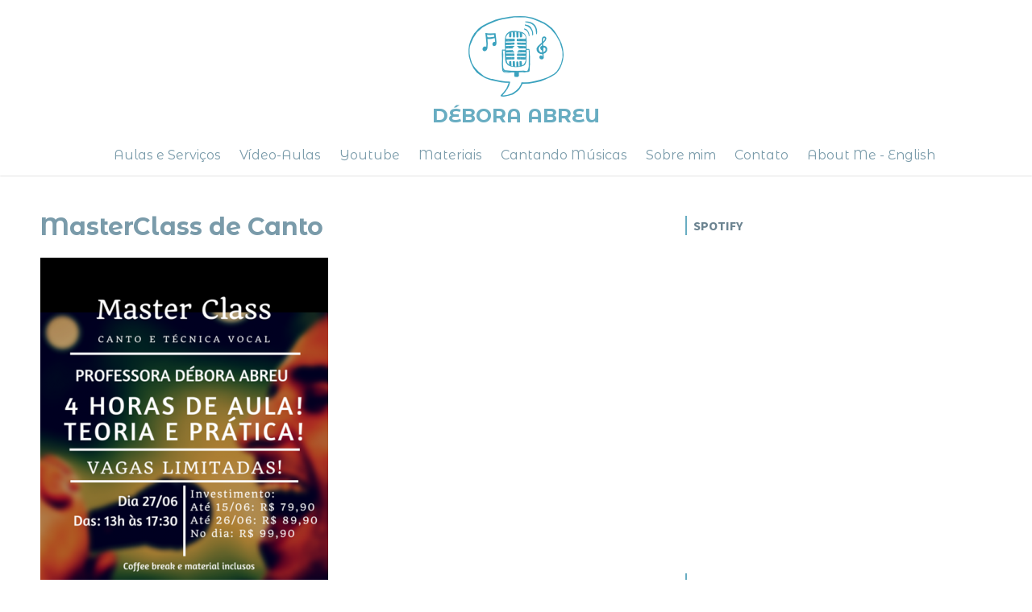

--- FILE ---
content_type: text/html; charset=utf-8
request_url: https://debora.mus.br/masterclass-de-canto
body_size: 4677
content:
<!DOCTYPE html>
<!--[if IEMobile 7]><html class="iem7"  lang="pt-br" dir="ltr"><![endif]-->
<!--[if lte IE 6]><html class="lt-ie9 lt-ie8 lt-ie7"  lang="pt-br" dir="ltr"><![endif]-->
<!--[if (IE 7)&(!IEMobile)]><html class="lt-ie9 lt-ie8"  lang="pt-br" dir="ltr"><![endif]-->
<!--[if IE 8]><html class="lt-ie9"  lang="pt-br" dir="ltr"><![endif]-->
<!--[if (gte IE 9)|(gt IEMobile 7)]><!--><html  lang="pt-br" dir="ltr" prefix="content: http://purl.org/rss/1.0/modules/content/ dc: http://purl.org/dc/terms/ foaf: http://xmlns.com/foaf/0.1/ og: http://ogp.me/ns# rdfs: http://www.w3.org/2000/01/rdf-schema# sioc: http://rdfs.org/sioc/ns# sioct: http://rdfs.org/sioc/types# skos: http://www.w3.org/2004/02/skos/core# xsd: http://www.w3.org/2001/XMLSchema#"><!--<![endif]-->

<head>
  <meta charset="utf-8" />
<link rel="shortcut icon" href="https://debora.mus.br/sites/all/themes/deborav3/favicon.ico" type="image/vnd.microsoft.icon" />
<meta name="keywords" content="Professora de Canto, aulas de canto, aulas de música, aula de canto em curitiba" />
<meta name="robots" content="follow, index" />
<meta name="generator" content="Rafael Silva (http://rafaelsilva.net)" />
<link rel="image_src" href="https://lh3.googleusercontent.com/-Jmr3VoMix4I/AAAAAAAAAAI/AAAAAAAABlk/WCL5NiPx1bo/s120-c/photo.jpg" />
<link rel="canonical" href="https://debora.mus.br/masterclass-de-canto" />
<link rel="shortlink" href="https://debora.mus.br/node/293" />
<meta name="twitter:card" content="summary" />
<meta name="twitter:site" content="vozemusica" />
<meta name="twitter:creator" content="deborabreu" />
<meta name="twitter:title" content="MasterClass de Canto" />
  <title>MasterClass de Canto | Débora Abreu</title>

      <meta name="MobileOptimized" content="width">
    <meta name="HandheldFriendly" content="true">
    <meta name="viewport" content="width=device-width">
    <!--[if IEMobile]><meta http-equiv="cleartype" content="on"><![endif]-->

  <link type="text/css" rel="stylesheet" href="https://debora.mus.br/sites/default/files/css/css_lQaZfjVpwP_oGNqdtWCSpJT1EMqXdMiU84ekLLxQnc4.css" media="all" />
<link type="text/css" rel="stylesheet" href="https://debora.mus.br/sites/default/files/css/css_Q147eoO7sJjXWr-oYm2S-MZ-rupvGlpmcLyWm5_182c.css" media="all" />
<link type="text/css" rel="stylesheet" href="https://debora.mus.br/sites/default/files/css/css_PGbJgHCUCBf4dg7K9Kt8aAwsApndP4GZ9RuToPy3-Fk.css" media="all" />
<link type="text/css" rel="stylesheet" href="https://debora.mus.br/sites/default/files/css/css_P4hYz9rbl_DvW1S7LKUz5F2vZ36qqWJ3tMrcTab5FMo.css" media="all" />
<link type="text/css" rel="stylesheet" href="https://fonts.googleapis.com/css?family=Montserrat:700,regular|Montserrat+Alternates:700,regular|Source+Sans+Pro:200,200italic,300,300italic,600,600italic,700,700italic,900,900italic,italic,regular&amp;subset=latin" media="all" />
  <script src="https://debora.mus.br/sites/default/files/js/js_YD9ro0PAqY25gGWrTki6TjRUG8TdokmmxjfqpNNfzVU.js"></script>
<script src="https://debora.mus.br/sites/default/files/js/js_onbE0n0cQY6KTDQtHO_E27UBymFC-RuqypZZ6Zxez-o.js"></script>
<script src="https://debora.mus.br/sites/default/files/js/js_XmGaKW0W6iicIIJCatZxopsUr1vPfyzCevD5cggS8xw.js"></script>
<script src="https://www.googletagmanager.com/gtag/js?id=UA-426480-4"></script>
<script>window.google_analytics_domain_name = ".debora.mus.br";window.google_analytics_uacct = "UA-426480-4";window.dataLayer = window.dataLayer || [];function gtag(){dataLayer.push(arguments)};gtag("js", new Date());gtag("set", "developer_id.dMDhkMT", true);gtag("config", "UA-426480-4", {"groups":"default","cookie_domain":".debora.mus.br","page_path":location.pathname + location.search + location.hash,"link_attribution":true,"allow_ad_personalization_signals":false});</script>
<script src="https://debora.mus.br/sites/default/files/js/js_eybJJ-XHM1WSkmeQJeW-qbole8GIJZQi4px2onYRZ6M.js"></script>
<script>jQuery.extend(Drupal.settings, {"basePath":"\/","pathPrefix":"","setHasJsCookie":0,"ajaxPageState":{"theme":"deborav3","theme_token":"b6vBA76xrsV7pjD7pGy4KXIZWDCHP0s4Z7hp-pTw3AU","js":{"":1,"misc\/jquery.js":1,"misc\/jquery-extend-3.4.0.js":1,"misc\/jquery-html-prefilter-3.5.0-backport.js":1,"misc\/jquery.once.js":1,"misc\/drupal.js":1,"misc\/form-single-submit.js":1,"public:\/\/languages\/pt-br_Tu1Ckb9xhynUlSjmtUs6BJRz4qaiJo5YEgX5675t-oI.js":1,"sites\/all\/modules\/google_analytics\/googleanalytics.js":1,"https:\/\/www.googletagmanager.com\/gtag\/js?id=UA-426480-4":1,"0":1,"sites\/all\/themes\/deborav3\/js\/script.js":1},"css":{"modules\/system\/system.base.css":1,"modules\/system\/system.menus.css":1,"modules\/system\/system.messages.css":1,"modules\/system\/system.theme.css":1,"modules\/book\/book.css":1,"modules\/comment\/comment.css":1,"modules\/field\/theme\/field.css":1,"modules\/node\/node.css":1,"modules\/search\/search.css":1,"modules\/user\/user.css":1,"sites\/all\/modules\/views\/css\/views.css":1,"sites\/all\/modules\/media\/modules\/media_wysiwyg\/css\/media_wysiwyg.base.css":1,"sites\/all\/modules\/ctools\/css\/ctools.css":1,"sites\/all\/themes\/deborav3\/system.menus.css":1,"sites\/all\/themes\/deborav3\/system.messages.css":1,"sites\/all\/themes\/deborav3\/system.theme.css":1,"sites\/all\/themes\/deborav3\/css\/styles.css":1,"https:\/\/fonts.googleapis.com\/css?family=Montserrat:700,regular|Montserrat+Alternates:700,regular|Source+Sans+Pro:200,200italic,300,300italic,600,600italic,700,700italic,900,900italic,italic,regular\u0026subset=latin":1}},"googleanalytics":{"account":["UA-426480-4"],"trackOutbound":1,"trackMailto":1,"trackDownload":1,"trackDownloadExtensions":"7z|aac|arc|arj|asf|asx|avi|bin|csv|doc(x|m)?|dot(x|m)?|exe|flv|gif|gz|gzip|hqx|jar|jpe?g|js|mp(2|3|4|e?g)|mov(ie)?|msi|msp|pdf|phps|png|ppt(x|m)?|pot(x|m)?|pps(x|m)?|ppam|sld(x|m)?|thmx|qtm?|ra(m|r)?|sea|sit|tar|tgz|torrent|txt|wav|wma|wmv|wpd|xls(x|m|b)?|xlt(x|m)|xlam|xml|z|zip","trackDomainMode":1,"trackCrossDomains":["debora.mus.br"],"trackUrlFragments":1},"urlIsAjaxTrusted":{"\/masterclass-de-canto":true}});</script>
      <!--[if lt IE 9]>
    <script src="/sites/all/themes/zen/js/html5-respond.js"></script>
    <![endif]-->
  </head>
<body class="html not-front not-logged-in one-sidebar sidebar-first page-node page-node- page-node-293 node-type-story i18n-pt-br section-masterclass-de-canto" >
      <p id="skip-link">
      <a href="#main-menu" class="element-invisible element-focusable">Ir para a navegação</a>
    </p>
      
<div id="page">

  <header class="header" id="header" role="banner">

    <div class="container">
      <div class="logo-container">
                  <a href="/" title="Início" rel="home" class="header__logo" id="logo"><img src="https://debora.mus.br/sites/all/themes/deborav3/logo.png" alt="Início" class="header__logo-image" /></a>
        
                  <div class="header__name-and-slogan" id="name-and-slogan">
                          <h1 class="header__site-name" id="site-name">
                <a href="/" title="Início" class="header__site-link" rel="home"><span>Débora Abreu</span></a>
              </h1>
            
                      </div>
              </div>

      <div id="navigation">

                  <nav id="main-menu" role="navigation" tabindex="-1">
            <h2 class="element-invisible">Menu principal</h2><ul class="links menu clearfix"><li class="menu-61 first"><a href="/aulas-de-canto-e-musica" title="Tipos de Serviços" data-hover="Aulas e Serviços">Aulas e Serviços</a></li>
<li class="menu-1221"><a href="/video-aulas-udemy" title="Adquira já sua aula pelo Udemy. Nem precisa sair de casa para aprender." data-hover="Vídeo-Aulas">Vídeo-Aulas</a></li>
<li class="menu-1133"><a href="/youtube" title="Vídeos em meu canal do youtube" data-hover="Youtube">Youtube</a></li>
<li class="menu-56"><a href="/musica" data-hover="Materiais">Materiais</a></li>
<li class="menu-55"><a href="/audio" title="Minhas músicas e outras cantadas por mim." data-hover="Cantando Músicas">Cantando Músicas</a></li>
<li class="menu-49"><a href="/curriculo" title="Biografia" data-hover="Sobre mim">Sobre mim</a></li>
<li class="menu-1143"><a href="/contact" title="Entre em contato sobre aulas de canto" data-hover="Contato">Contato</a></li>
<li class="menu-1229 last"><a href="/about-me-english" data-hover="About Me - English">About Me - English</a></li>
</ul>          </nav>
        
        
      </div>

          </div>

  </header>

  <div id="main">

    <div class="container">
      <div id="content" class="column" role="main">
                        <a id="main-content"></a>
                          <h2 class="page__title title" id="page-title">MasterClass de Canto</h2>
                                                        


<article class="node-293 node node-story node-promoted view-mode-full clearfix" about="/masterclass-de-canto" typeof="sioc:Item foaf:Document">

      <header>
                  <span property="dc:title" content="MasterClass de Canto" class="rdf-meta element-hidden"></span><span property="sioc:num_replies" content="0" datatype="xsd:integer" class="rdf-meta element-hidden"></span>
          </header>
  
  <div class="field field-name-body field-type-text-with-summary field-label-hidden"><div class="field-items"><div class="field-item even" property="content:encoded"><p><img alt="" src="/sites/default/files/masterclass.png" /></p>
</div></div></div>
  <div class="meta-info clearfix">
                  <div class="author clearfix">
        <div class="name">
          <i class="fa fa-user"></i>
          <span class="username" xml:lang="" about="/debora-abreu" typeof="sioc:UserAccount" property="foaf:name" datatype="">Débora Abreu</span>        </div>
        <div class="date">
          <i class="fa fa-calendar"></i>
          08/06/2015        </div>
        <div class="hour">
          <i class="fa fa-clock-o"></i>
          17:37        </div>
      </div>
      </div>

</article>
      </div>

      
              <aside class="sidebars">
            <section class="region region-sidebar-first column sidebar">
    <div id="block-block-3" class="block block-block first odd">

        <h2 class="block__title block-title">Spotify</h2>
    
  <iframe src="https://open.spotify.com/embed/artist/6S8DdbS6gS1YUJkfnzKUvi" width="300" height="380" frameborder="0" allowtransparency="true" allow="encrypted-media"></iframe>
</div>
<div id="block-search-form" class="block block-search last even" role="search">

        <h2 class="block__title block-title">Pesquisa</h2>
    
  <form action="/masterclass-de-canto" method="post" id="search-block-form" accept-charset="UTF-8"><div><div class="container-inline">
    <div class="form-item form-type-textfield form-item-search-block-form">
  <label class="element-invisible" for="edit-search-block-form--2">Buscar </label>
 <input title="Digite os termos que você deseja procurar." type="text" id="edit-search-block-form--2" name="search_block_form" value="" size="15" maxlength="128" class="form-text" />
</div>
<div class="form-actions form-wrapper" id="edit-actions"><input type="submit" id="edit-submit" name="op" value="Buscar" class="form-submit" /></div><input type="hidden" name="form_build_id" value="form-0vDk9YM9TYjCMy0ohmIaSJO2qMYvtFUMnTvtLYIof8g" />
<input type="hidden" name="form_id" value="search_block_form" />
</div>
</div></form>
</div>
  </section>
                  </aside>
          </div>

  </div>

    <footer id="footer" class="region region-footer">

    <div class="twitter">
      <div class="bg-overlay"></div>
      <div class="block-content clearfix">
        <div>
          <i class="fa fa-twitter"></i>
          <h3><a href="https://twitter.com/deborabreu" target="_blank">Twitter</a></h3>
        </div>
      </div>
    </div>
    <div class="facebook">
      <div class="bg-overlay"></div>
      <div class="block-content clearfix">
        <div>
          <i class="fa fa-facebook"></i>
          <h3><a href="http://facebook.com/debora.mus" target="_blank">Facebook</a></h3>
        </div>
      </div>
    </div>
    <div class="google-plus">
      <div class="bg-overlay"></div>
      <div class="block-content clearfix">
        <div>
          <i class="fa fa-google-plus"></i>
          <h3><a href="https://google.com/+DéboraAbreu-mus" target="_blank" rel="publisher">Google+</a></h3>
        </div>
      </div>
    </div>

    <div id="block-block-2" class="block block-block first last odd">

      
  <p class="container">Todos os direitos reservados a Débora Abreu. Desenvolvido por <a href="http://rafaelsilva.net" title="Consultoria em Drupal">Rafael Silva</a>.</p>

</div>
  </footer>

</div>

  <script src=""></script>
</body>
</html>


--- FILE ---
content_type: application/javascript
request_url: https://debora.mus.br/sites/default/files/js/js_eybJJ-XHM1WSkmeQJeW-qbole8GIJZQi4px2onYRZ6M.js
body_size: 1334
content:
/**
 * @file
 * A JavaScript file for the theme.
 *
 * In order for this JavaScript to be loaded on pages, see the instructions in
 * the README.txt next to this file.
 */

// JavaScript should be made compatible with libraries other than jQuery by
// wrapping it with an "anonymous closure". See:
// - https://drupal.org/node/1446420
// - http://www.adequatelygood.com/2010/3/JavaScript-Module-Pattern-In-Depth
(function ($, Drupal, window, document, undefined) {


// To understand behaviors, see https://drupal.org/node/756722#behaviors
Drupal.behaviors.deborav3 = {
  attach: function(context, settings) {
  // Find all YouTube videos
  var $allVideos = $("iframe[src^='//www.youtube.com']"),

      // The element that is fluid width
      $fluidEl = $("#content");

  // Figure out and save aspect ratio for each video
  $allVideos.each(function() {

    $(this)
      .data('aspectRatio', this.height / this.width)

      // and remove the hard coded width/height
      .removeAttr('height')
      .removeAttr('width');

  });

  // When the window is resized
  $(window).resize(function() {

    var newWidth = $fluidEl.width();

    // Resize all videos according to their own aspect ratio
    $allVideos.each(function() {

      var $el = $(this);
      $el
        .width(newWidth)
        .height(newWidth * 0.75);

    });

  // Kick off one resize to fix all videos on page load
  }).resize();

  }
};


})(jQuery, Drupal, this, this.document);
;
